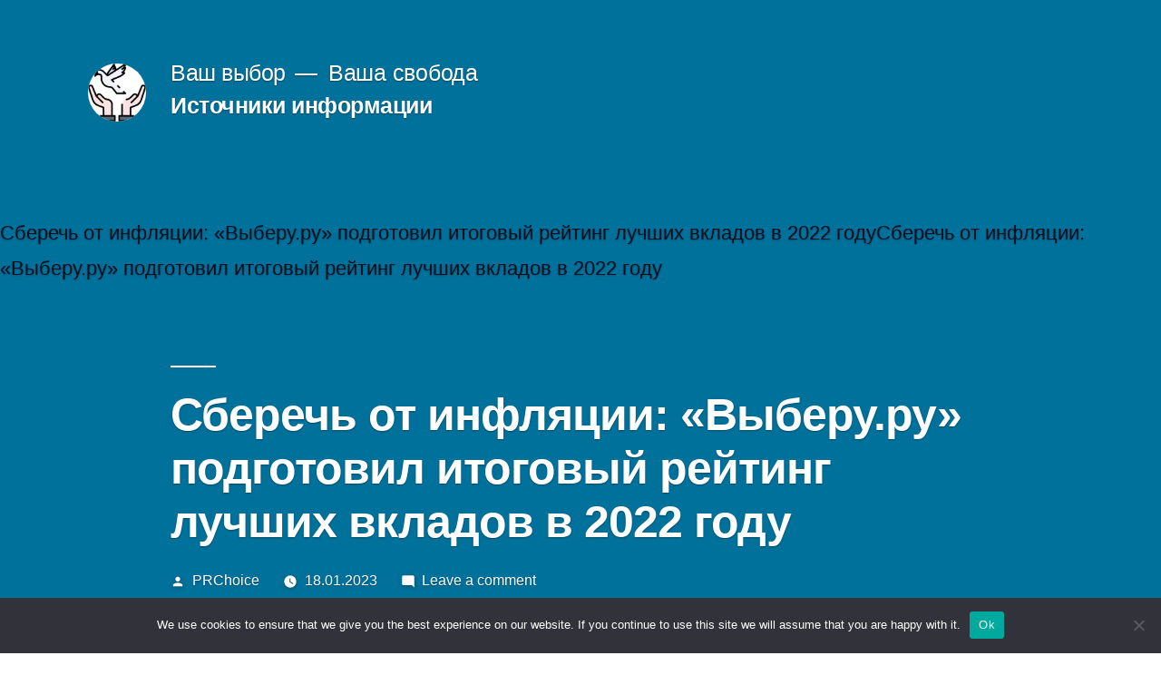

--- FILE ---
content_type: text/html; charset=UTF-8
request_url: https://choise-is.ru/informaciya/sberech-ot-inflyacii-vyberu-ru-podgotovil-itogovyj-rejting-luchshih-vkladov-v-2022-godu/
body_size: 17856
content:
<!doctype html>
<html lang="ru-RU">
<head>
	<meta charset="UTF-8" />
	<meta name="viewport" content="width=device-width, initial-scale=1" />
	<link rel="profile" href="https://gmpg.org/xfn/11" />


<link rel="apple-touch-icon" sizes="180x180" href="/apple-touch-icon.png">
<link rel="icon" type="image/png" sizes="32x32" href="/favicon-32x32.png">
<link rel="icon" type="image/png" sizes="16x16" href="/favicon-16x16.png">
<link rel="manifest" href="/site.webmanifest">
<meta name="msapplication-TileColor" content="#da532c">
<meta name="theme-color" content="#ffffff">


	<title>Сберечь от инфляции: «Выберу.ру» подготовил итоговый рейтинг лучших вкладов в 2022 году &#8211; Ваш выбор</title>
<meta name='robots' content='max-image-preview:large' />
	<style>img:is([sizes="auto" i], [sizes^="auto," i]) { contain-intrinsic-size: 3000px 1500px }</style>
	<link rel="alternate" type="application/rss+xml" title="Ваш выбор &raquo; Feed" href="https://choise-is.ru/feed/" />
<link rel="alternate" type="application/rss+xml" title="Ваш выбор &raquo; Comments Feed" href="https://choise-is.ru/comments/feed/" />
<link rel="alternate" type="application/rss+xml" title="Ваш выбор &raquo; Сберечь от инфляции: «Выберу.ру» подготовил итоговый рейтинг лучших вкладов в 2022 году Comments Feed" href="https://choise-is.ru/informaciya/sberech-ot-inflyacii-vyberu-ru-podgotovil-itogovyj-rejting-luchshih-vkladov-v-2022-godu/feed/" />
<script type="text/javascript">
/* <![CDATA[ */
window._wpemojiSettings = {"baseUrl":"https:\/\/s.w.org\/images\/core\/emoji\/15.1.0\/72x72\/","ext":".png","svgUrl":"https:\/\/s.w.org\/images\/core\/emoji\/15.1.0\/svg\/","svgExt":".svg","source":{"concatemoji":"https:\/\/choise-is.ru\/wp-includes\/js\/wp-emoji-release.min.js?ver=6.8.1"}};
/*! This file is auto-generated */
!function(i,n){var o,s,e;function c(e){try{var t={supportTests:e,timestamp:(new Date).valueOf()};sessionStorage.setItem(o,JSON.stringify(t))}catch(e){}}function p(e,t,n){e.clearRect(0,0,e.canvas.width,e.canvas.height),e.fillText(t,0,0);var t=new Uint32Array(e.getImageData(0,0,e.canvas.width,e.canvas.height).data),r=(e.clearRect(0,0,e.canvas.width,e.canvas.height),e.fillText(n,0,0),new Uint32Array(e.getImageData(0,0,e.canvas.width,e.canvas.height).data));return t.every(function(e,t){return e===r[t]})}function u(e,t,n){switch(t){case"flag":return n(e,"\ud83c\udff3\ufe0f\u200d\u26a7\ufe0f","\ud83c\udff3\ufe0f\u200b\u26a7\ufe0f")?!1:!n(e,"\ud83c\uddfa\ud83c\uddf3","\ud83c\uddfa\u200b\ud83c\uddf3")&&!n(e,"\ud83c\udff4\udb40\udc67\udb40\udc62\udb40\udc65\udb40\udc6e\udb40\udc67\udb40\udc7f","\ud83c\udff4\u200b\udb40\udc67\u200b\udb40\udc62\u200b\udb40\udc65\u200b\udb40\udc6e\u200b\udb40\udc67\u200b\udb40\udc7f");case"emoji":return!n(e,"\ud83d\udc26\u200d\ud83d\udd25","\ud83d\udc26\u200b\ud83d\udd25")}return!1}function f(e,t,n){var r="undefined"!=typeof WorkerGlobalScope&&self instanceof WorkerGlobalScope?new OffscreenCanvas(300,150):i.createElement("canvas"),a=r.getContext("2d",{willReadFrequently:!0}),o=(a.textBaseline="top",a.font="600 32px Arial",{});return e.forEach(function(e){o[e]=t(a,e,n)}),o}function t(e){var t=i.createElement("script");t.src=e,t.defer=!0,i.head.appendChild(t)}"undefined"!=typeof Promise&&(o="wpEmojiSettingsSupports",s=["flag","emoji"],n.supports={everything:!0,everythingExceptFlag:!0},e=new Promise(function(e){i.addEventListener("DOMContentLoaded",e,{once:!0})}),new Promise(function(t){var n=function(){try{var e=JSON.parse(sessionStorage.getItem(o));if("object"==typeof e&&"number"==typeof e.timestamp&&(new Date).valueOf()<e.timestamp+604800&&"object"==typeof e.supportTests)return e.supportTests}catch(e){}return null}();if(!n){if("undefined"!=typeof Worker&&"undefined"!=typeof OffscreenCanvas&&"undefined"!=typeof URL&&URL.createObjectURL&&"undefined"!=typeof Blob)try{var e="postMessage("+f.toString()+"("+[JSON.stringify(s),u.toString(),p.toString()].join(",")+"));",r=new Blob([e],{type:"text/javascript"}),a=new Worker(URL.createObjectURL(r),{name:"wpTestEmojiSupports"});return void(a.onmessage=function(e){c(n=e.data),a.terminate(),t(n)})}catch(e){}c(n=f(s,u,p))}t(n)}).then(function(e){for(var t in e)n.supports[t]=e[t],n.supports.everything=n.supports.everything&&n.supports[t],"flag"!==t&&(n.supports.everythingExceptFlag=n.supports.everythingExceptFlag&&n.supports[t]);n.supports.everythingExceptFlag=n.supports.everythingExceptFlag&&!n.supports.flag,n.DOMReady=!1,n.readyCallback=function(){n.DOMReady=!0}}).then(function(){return e}).then(function(){var e;n.supports.everything||(n.readyCallback(),(e=n.source||{}).concatemoji?t(e.concatemoji):e.wpemoji&&e.twemoji&&(t(e.twemoji),t(e.wpemoji)))}))}((window,document),window._wpemojiSettings);
/* ]]> */
</script>
<style id='wp-emoji-styles-inline-css' type='text/css'>

	img.wp-smiley, img.emoji {
		display: inline !important;
		border: none !important;
		box-shadow: none !important;
		height: 1em !important;
		width: 1em !important;
		margin: 0 0.07em !important;
		vertical-align: -0.1em !important;
		background: none !important;
		padding: 0 !important;
	}
</style>
<link rel='stylesheet' id='wp-block-library-css' href='https://choise-is.ru/wp-includes/css/dist/block-library/style.min.css?ver=6.8.1' type='text/css' media='all' />
<style id='wp-block-library-theme-inline-css' type='text/css'>
.wp-block-audio :where(figcaption){color:#555;font-size:13px;text-align:center}.is-dark-theme .wp-block-audio :where(figcaption){color:#ffffffa6}.wp-block-audio{margin:0 0 1em}.wp-block-code{border:1px solid #ccc;border-radius:4px;font-family:Menlo,Consolas,monaco,monospace;padding:.8em 1em}.wp-block-embed :where(figcaption){color:#555;font-size:13px;text-align:center}.is-dark-theme .wp-block-embed :where(figcaption){color:#ffffffa6}.wp-block-embed{margin:0 0 1em}.blocks-gallery-caption{color:#555;font-size:13px;text-align:center}.is-dark-theme .blocks-gallery-caption{color:#ffffffa6}:root :where(.wp-block-image figcaption){color:#555;font-size:13px;text-align:center}.is-dark-theme :root :where(.wp-block-image figcaption){color:#ffffffa6}.wp-block-image{margin:0 0 1em}.wp-block-pullquote{border-bottom:4px solid;border-top:4px solid;color:currentColor;margin-bottom:1.75em}.wp-block-pullquote cite,.wp-block-pullquote footer,.wp-block-pullquote__citation{color:currentColor;font-size:.8125em;font-style:normal;text-transform:uppercase}.wp-block-quote{border-left:.25em solid;margin:0 0 1.75em;padding-left:1em}.wp-block-quote cite,.wp-block-quote footer{color:currentColor;font-size:.8125em;font-style:normal;position:relative}.wp-block-quote:where(.has-text-align-right){border-left:none;border-right:.25em solid;padding-left:0;padding-right:1em}.wp-block-quote:where(.has-text-align-center){border:none;padding-left:0}.wp-block-quote.is-large,.wp-block-quote.is-style-large,.wp-block-quote:where(.is-style-plain){border:none}.wp-block-search .wp-block-search__label{font-weight:700}.wp-block-search__button{border:1px solid #ccc;padding:.375em .625em}:where(.wp-block-group.has-background){padding:1.25em 2.375em}.wp-block-separator.has-css-opacity{opacity:.4}.wp-block-separator{border:none;border-bottom:2px solid;margin-left:auto;margin-right:auto}.wp-block-separator.has-alpha-channel-opacity{opacity:1}.wp-block-separator:not(.is-style-wide):not(.is-style-dots){width:100px}.wp-block-separator.has-background:not(.is-style-dots){border-bottom:none;height:1px}.wp-block-separator.has-background:not(.is-style-wide):not(.is-style-dots){height:2px}.wp-block-table{margin:0 0 1em}.wp-block-table td,.wp-block-table th{word-break:normal}.wp-block-table :where(figcaption){color:#555;font-size:13px;text-align:center}.is-dark-theme .wp-block-table :where(figcaption){color:#ffffffa6}.wp-block-video :where(figcaption){color:#555;font-size:13px;text-align:center}.is-dark-theme .wp-block-video :where(figcaption){color:#ffffffa6}.wp-block-video{margin:0 0 1em}:root :where(.wp-block-template-part.has-background){margin-bottom:0;margin-top:0;padding:1.25em 2.375em}
</style>
<style id='classic-theme-styles-inline-css' type='text/css'>
/*! This file is auto-generated */
.wp-block-button__link{color:#fff;background-color:#32373c;border-radius:9999px;box-shadow:none;text-decoration:none;padding:calc(.667em + 2px) calc(1.333em + 2px);font-size:1.125em}.wp-block-file__button{background:#32373c;color:#fff;text-decoration:none}
</style>
<style id='global-styles-inline-css' type='text/css'>
:root{--wp--preset--aspect-ratio--square: 1;--wp--preset--aspect-ratio--4-3: 4/3;--wp--preset--aspect-ratio--3-4: 3/4;--wp--preset--aspect-ratio--3-2: 3/2;--wp--preset--aspect-ratio--2-3: 2/3;--wp--preset--aspect-ratio--16-9: 16/9;--wp--preset--aspect-ratio--9-16: 9/16;--wp--preset--color--black: #000000;--wp--preset--color--cyan-bluish-gray: #abb8c3;--wp--preset--color--white: #FFF;--wp--preset--color--pale-pink: #f78da7;--wp--preset--color--vivid-red: #cf2e2e;--wp--preset--color--luminous-vivid-orange: #ff6900;--wp--preset--color--luminous-vivid-amber: #fcb900;--wp--preset--color--light-green-cyan: #7bdcb5;--wp--preset--color--vivid-green-cyan: #00d084;--wp--preset--color--pale-cyan-blue: #8ed1fc;--wp--preset--color--vivid-cyan-blue: #0693e3;--wp--preset--color--vivid-purple: #9b51e0;--wp--preset--color--primary: #0073a8;--wp--preset--color--secondary: #005075;--wp--preset--color--dark-gray: #111;--wp--preset--color--light-gray: #767676;--wp--preset--gradient--vivid-cyan-blue-to-vivid-purple: linear-gradient(135deg,rgba(6,147,227,1) 0%,rgb(155,81,224) 100%);--wp--preset--gradient--light-green-cyan-to-vivid-green-cyan: linear-gradient(135deg,rgb(122,220,180) 0%,rgb(0,208,130) 100%);--wp--preset--gradient--luminous-vivid-amber-to-luminous-vivid-orange: linear-gradient(135deg,rgba(252,185,0,1) 0%,rgba(255,105,0,1) 100%);--wp--preset--gradient--luminous-vivid-orange-to-vivid-red: linear-gradient(135deg,rgba(255,105,0,1) 0%,rgb(207,46,46) 100%);--wp--preset--gradient--very-light-gray-to-cyan-bluish-gray: linear-gradient(135deg,rgb(238,238,238) 0%,rgb(169,184,195) 100%);--wp--preset--gradient--cool-to-warm-spectrum: linear-gradient(135deg,rgb(74,234,220) 0%,rgb(151,120,209) 20%,rgb(207,42,186) 40%,rgb(238,44,130) 60%,rgb(251,105,98) 80%,rgb(254,248,76) 100%);--wp--preset--gradient--blush-light-purple: linear-gradient(135deg,rgb(255,206,236) 0%,rgb(152,150,240) 100%);--wp--preset--gradient--blush-bordeaux: linear-gradient(135deg,rgb(254,205,165) 0%,rgb(254,45,45) 50%,rgb(107,0,62) 100%);--wp--preset--gradient--luminous-dusk: linear-gradient(135deg,rgb(255,203,112) 0%,rgb(199,81,192) 50%,rgb(65,88,208) 100%);--wp--preset--gradient--pale-ocean: linear-gradient(135deg,rgb(255,245,203) 0%,rgb(182,227,212) 50%,rgb(51,167,181) 100%);--wp--preset--gradient--electric-grass: linear-gradient(135deg,rgb(202,248,128) 0%,rgb(113,206,126) 100%);--wp--preset--gradient--midnight: linear-gradient(135deg,rgb(2,3,129) 0%,rgb(40,116,252) 100%);--wp--preset--font-size--small: 19.5px;--wp--preset--font-size--medium: 20px;--wp--preset--font-size--large: 36.5px;--wp--preset--font-size--x-large: 42px;--wp--preset--font-size--normal: 22px;--wp--preset--font-size--huge: 49.5px;--wp--preset--spacing--20: 0.44rem;--wp--preset--spacing--30: 0.67rem;--wp--preset--spacing--40: 1rem;--wp--preset--spacing--50: 1.5rem;--wp--preset--spacing--60: 2.25rem;--wp--preset--spacing--70: 3.38rem;--wp--preset--spacing--80: 5.06rem;--wp--preset--shadow--natural: 6px 6px 9px rgba(0, 0, 0, 0.2);--wp--preset--shadow--deep: 12px 12px 50px rgba(0, 0, 0, 0.4);--wp--preset--shadow--sharp: 6px 6px 0px rgba(0, 0, 0, 0.2);--wp--preset--shadow--outlined: 6px 6px 0px -3px rgba(255, 255, 255, 1), 6px 6px rgba(0, 0, 0, 1);--wp--preset--shadow--crisp: 6px 6px 0px rgba(0, 0, 0, 1);}:where(.is-layout-flex){gap: 0.5em;}:where(.is-layout-grid){gap: 0.5em;}body .is-layout-flex{display: flex;}.is-layout-flex{flex-wrap: wrap;align-items: center;}.is-layout-flex > :is(*, div){margin: 0;}body .is-layout-grid{display: grid;}.is-layout-grid > :is(*, div){margin: 0;}:where(.wp-block-columns.is-layout-flex){gap: 2em;}:where(.wp-block-columns.is-layout-grid){gap: 2em;}:where(.wp-block-post-template.is-layout-flex){gap: 1.25em;}:where(.wp-block-post-template.is-layout-grid){gap: 1.25em;}.has-black-color{color: var(--wp--preset--color--black) !important;}.has-cyan-bluish-gray-color{color: var(--wp--preset--color--cyan-bluish-gray) !important;}.has-white-color{color: var(--wp--preset--color--white) !important;}.has-pale-pink-color{color: var(--wp--preset--color--pale-pink) !important;}.has-vivid-red-color{color: var(--wp--preset--color--vivid-red) !important;}.has-luminous-vivid-orange-color{color: var(--wp--preset--color--luminous-vivid-orange) !important;}.has-luminous-vivid-amber-color{color: var(--wp--preset--color--luminous-vivid-amber) !important;}.has-light-green-cyan-color{color: var(--wp--preset--color--light-green-cyan) !important;}.has-vivid-green-cyan-color{color: var(--wp--preset--color--vivid-green-cyan) !important;}.has-pale-cyan-blue-color{color: var(--wp--preset--color--pale-cyan-blue) !important;}.has-vivid-cyan-blue-color{color: var(--wp--preset--color--vivid-cyan-blue) !important;}.has-vivid-purple-color{color: var(--wp--preset--color--vivid-purple) !important;}.has-black-background-color{background-color: var(--wp--preset--color--black) !important;}.has-cyan-bluish-gray-background-color{background-color: var(--wp--preset--color--cyan-bluish-gray) !important;}.has-white-background-color{background-color: var(--wp--preset--color--white) !important;}.has-pale-pink-background-color{background-color: var(--wp--preset--color--pale-pink) !important;}.has-vivid-red-background-color{background-color: var(--wp--preset--color--vivid-red) !important;}.has-luminous-vivid-orange-background-color{background-color: var(--wp--preset--color--luminous-vivid-orange) !important;}.has-luminous-vivid-amber-background-color{background-color: var(--wp--preset--color--luminous-vivid-amber) !important;}.has-light-green-cyan-background-color{background-color: var(--wp--preset--color--light-green-cyan) !important;}.has-vivid-green-cyan-background-color{background-color: var(--wp--preset--color--vivid-green-cyan) !important;}.has-pale-cyan-blue-background-color{background-color: var(--wp--preset--color--pale-cyan-blue) !important;}.has-vivid-cyan-blue-background-color{background-color: var(--wp--preset--color--vivid-cyan-blue) !important;}.has-vivid-purple-background-color{background-color: var(--wp--preset--color--vivid-purple) !important;}.has-black-border-color{border-color: var(--wp--preset--color--black) !important;}.has-cyan-bluish-gray-border-color{border-color: var(--wp--preset--color--cyan-bluish-gray) !important;}.has-white-border-color{border-color: var(--wp--preset--color--white) !important;}.has-pale-pink-border-color{border-color: var(--wp--preset--color--pale-pink) !important;}.has-vivid-red-border-color{border-color: var(--wp--preset--color--vivid-red) !important;}.has-luminous-vivid-orange-border-color{border-color: var(--wp--preset--color--luminous-vivid-orange) !important;}.has-luminous-vivid-amber-border-color{border-color: var(--wp--preset--color--luminous-vivid-amber) !important;}.has-light-green-cyan-border-color{border-color: var(--wp--preset--color--light-green-cyan) !important;}.has-vivid-green-cyan-border-color{border-color: var(--wp--preset--color--vivid-green-cyan) !important;}.has-pale-cyan-blue-border-color{border-color: var(--wp--preset--color--pale-cyan-blue) !important;}.has-vivid-cyan-blue-border-color{border-color: var(--wp--preset--color--vivid-cyan-blue) !important;}.has-vivid-purple-border-color{border-color: var(--wp--preset--color--vivid-purple) !important;}.has-vivid-cyan-blue-to-vivid-purple-gradient-background{background: var(--wp--preset--gradient--vivid-cyan-blue-to-vivid-purple) !important;}.has-light-green-cyan-to-vivid-green-cyan-gradient-background{background: var(--wp--preset--gradient--light-green-cyan-to-vivid-green-cyan) !important;}.has-luminous-vivid-amber-to-luminous-vivid-orange-gradient-background{background: var(--wp--preset--gradient--luminous-vivid-amber-to-luminous-vivid-orange) !important;}.has-luminous-vivid-orange-to-vivid-red-gradient-background{background: var(--wp--preset--gradient--luminous-vivid-orange-to-vivid-red) !important;}.has-very-light-gray-to-cyan-bluish-gray-gradient-background{background: var(--wp--preset--gradient--very-light-gray-to-cyan-bluish-gray) !important;}.has-cool-to-warm-spectrum-gradient-background{background: var(--wp--preset--gradient--cool-to-warm-spectrum) !important;}.has-blush-light-purple-gradient-background{background: var(--wp--preset--gradient--blush-light-purple) !important;}.has-blush-bordeaux-gradient-background{background: var(--wp--preset--gradient--blush-bordeaux) !important;}.has-luminous-dusk-gradient-background{background: var(--wp--preset--gradient--luminous-dusk) !important;}.has-pale-ocean-gradient-background{background: var(--wp--preset--gradient--pale-ocean) !important;}.has-electric-grass-gradient-background{background: var(--wp--preset--gradient--electric-grass) !important;}.has-midnight-gradient-background{background: var(--wp--preset--gradient--midnight) !important;}.has-small-font-size{font-size: var(--wp--preset--font-size--small) !important;}.has-medium-font-size{font-size: var(--wp--preset--font-size--medium) !important;}.has-large-font-size{font-size: var(--wp--preset--font-size--large) !important;}.has-x-large-font-size{font-size: var(--wp--preset--font-size--x-large) !important;}
:where(.wp-block-post-template.is-layout-flex){gap: 1.25em;}:where(.wp-block-post-template.is-layout-grid){gap: 1.25em;}
:where(.wp-block-columns.is-layout-flex){gap: 2em;}:where(.wp-block-columns.is-layout-grid){gap: 2em;}
:root :where(.wp-block-pullquote){font-size: 1.5em;line-height: 1.6;}
</style>
<link rel='stylesheet' id='custom-comments-css-css' href='https://choise-is.ru/wp-content/plugins/bka-single/asset/styles.css?ver=6.8.1' type='text/css' media='all' />
<link rel='stylesheet' id='cookie-notice-front-css' href='https://choise-is.ru/wp-content/plugins/cookie-notice/css/front.min.css?ver=2.4.16' type='text/css' media='all' />
<link rel='stylesheet' id='twentynineteen-style-css' href='https://choise-is.ru/wp-content/themes/choiceis/style.css?ver=1.4' type='text/css' media='all' />
<link rel='stylesheet' id='twentynineteen-print-style-css' href='https://choise-is.ru/wp-content/themes/choiceis/print.css?ver=1.4' type='text/css' media='print' />
<script type="text/javascript" id="cookie-notice-front-js-before">
/* <![CDATA[ */
var cnArgs = {"ajaxUrl":"https:\/\/choise-is.ru\/wp-admin\/admin-ajax.php","nonce":"2d52c6873c","hideEffect":"fade","position":"bottom","onScroll":false,"onScrollOffset":100,"onClick":false,"cookieName":"cookie_notice_accepted","cookieTime":2592000,"cookieTimeRejected":2592000,"globalCookie":false,"redirection":false,"cache":false,"revokeCookies":false,"revokeCookiesOpt":"automatic"};
/* ]]> */
</script>
<script type="text/javascript" src="https://choise-is.ru/wp-content/plugins/cookie-notice/js/front.min.js?ver=2.4.16" id="cookie-notice-front-js"></script>
<link rel="https://api.w.org/" href="https://choise-is.ru/wp-json/" /><link rel="alternate" title="JSON" type="application/json" href="https://choise-is.ru/wp-json/wp/v2/posts/40890" /><link rel="EditURI" type="application/rsd+xml" title="RSD" href="https://choise-is.ru/xmlrpc.php?rsd" />
<meta name="generator" content="WordPress 6.8.1" />
<link rel="canonical" href="https://choise-is.ru/informaciya/sberech-ot-inflyacii-vyberu-ru-podgotovil-itogovyj-rejting-luchshih-vkladov-v-2022-godu/" />
<link rel='shortlink' href='https://choise-is.ru/?p=40890' />
<link rel="alternate" title="oEmbed (JSON)" type="application/json+oembed" href="https://choise-is.ru/wp-json/oembed/1.0/embed?url=https%3A%2F%2Fchoise-is.ru%2Finformaciya%2Fsberech-ot-inflyacii-vyberu-ru-podgotovil-itogovyj-rejting-luchshih-vkladov-v-2022-godu%2F" />
<meta name="description" content="«Выберу.ру» составил итоговый за год рейтинг банков, предлагавших наиболее выгодные клиентам депозиты. Воспользовавшись продуктами, представленными в новом исследовании, люди смогут без риска сохранить сбережения и минимизировать потери от инфляции."><style type="text/css">.recentcomments a{display:inline !important;padding:0 !important;margin:0 !important;}</style></head>

<body class="wp-singular post-template-default single single-post postid-40890 single-format-standard wp-custom-logo wp-embed-responsive wp-theme-choiceis cookies-not-set singular image-filters-enabled">
<div id="page" class="site">
	<a class="skip-link screen-reader-text" href="#content">Skip to content</a>

		<header id="masthead" class="site-header featured-image">

			<div class="site-branding-container">
				<div class="site-branding">

			<div class="site-logo"><a href="https://choise-is.ru/" class="custom-logo-link" rel="home"><img width="190" height="190" src="https://choise-is.ru/wp-content/uploads/2021/07/cropped-free-icon-freedom-2916695.svg_.png" class="custom-logo" alt="Ваш выбор" decoding="async" srcset="https://choise-is.ru/wp-content/uploads/2021/07/cropped-free-icon-freedom-2916695.svg_.png 190w, https://choise-is.ru/wp-content/uploads/2021/07/cropped-free-icon-freedom-2916695.svg_-150x150.png 150w" sizes="(max-width: 190px) 100vw, 190px" /></a></div>
								<p class="site-title"><a href="https://choise-is.ru/" rel="home">Ваш выбор</a></p>
			
				<p class="site-description">
				Ваша свобода			</p>
				<nav id="site-navigation" class="main-navigation" aria-label="Top Menu">
			<div class="menu-glavnoe-container"><ul id="menu-glavnoe" class="main-menu"><li id="menu-item-7184" class="menu-item menu-item-type-post_type menu-item-object-page menu-item-7184"><a href="https://choise-is.ru/istochniki-informacii/">Источники информации</a></li>
</ul></div><div class="main-menu-more"><ul class="main-menu"><li class="menu-item menu-item-has-children"><button class="submenu-expand main-menu-more-toggle is-empty" tabindex="-1" aria-label="More" aria-haspopup="true" aria-expanded="false"><span class="screen-reader-text">More</span><svg class="svg-icon" width="24" height="24" aria-hidden="true" role="img" focusable="false" width="24" height="24" xmlns="http://www.w3.org/2000/svg"><g fill="none" fill-rule="evenodd"><path d="M0 0h24v24H0z"/><path fill="currentColor" fill-rule="nonzero" d="M12 2c5.52 0 10 4.48 10 10s-4.48 10-10 10S2 17.52 2 12 6.48 2 12 2zM6 14a2 2 0 1 0 0-4 2 2 0 0 0 0 4zm6 0a2 2 0 1 0 0-4 2 2 0 0 0 0 4zm6 0a2 2 0 1 0 0-4 2 2 0 0 0 0 4z"/></g></svg></button><ul class="sub-menu hidden-links"><li id="menu-item--1" class="mobile-parent-nav-menu-item menu-item--1"><button class="menu-item-link-return"><svg class="svg-icon" width="24" height="24" aria-hidden="true" role="img" focusable="false" viewBox="0 0 24 24" version="1.1" xmlns="http://www.w3.org/2000/svg" xmlns:xlink="http://www.w3.org/1999/xlink"><path d="M15.41 7.41L14 6l-6 6 6 6 1.41-1.41L10.83 12z"></path><path d="M0 0h24v24H0z" fill="none"></path></svg>Back</button></li></ul></li></ul></div>		</nav><!-- #site-navigation -->
		</div><!-- .site-branding -->
			</div><!-- .site-branding-container -->

							<div class="site-featured-image">
					
			<figure class="post-thumbnail">
				Сберечь от инфляции: «Выберу.ру» подготовил итоговый рейтинг лучших вкладов в 2022 годуСберечь от инфляции: «Выберу.ру» подготовил итоговый рейтинг лучших вкладов в 2022 году<img src="https://st.business-key.com/i/files/45626/2023/01/1674048375.jpg" alt="" title="">			</figure><!-- .post-thumbnail -->

								<div class="entry-header">
						
<h1 class="entry-title">Сберечь от инфляции: «Выберу.ру» подготовил итоговый рейтинг лучших вкладов в 2022 году</h1>
<div class="entry-meta">
	<span class="byline"><svg class="svg-icon" width="16" height="16" aria-hidden="true" role="img" focusable="false" viewBox="0 0 24 24" version="1.1" xmlns="http://www.w3.org/2000/svg" xmlns:xlink="http://www.w3.org/1999/xlink"><path d="M12 12c2.21 0 4-1.79 4-4s-1.79-4-4-4-4 1.79-4 4 1.79 4 4 4zm0 2c-2.67 0-8 1.34-8 4v2h16v-2c0-2.66-5.33-4-8-4z"></path><path d="M0 0h24v24H0z" fill="none"></path></svg><span class="screen-reader-text">Posted by</span><span class="author vcard"><a class="url fn n" href="https://choise-is.ru/author/prchoice/">PRChoice</a></span></span>	<span class="posted-on"><svg class="svg-icon" width="16" height="16" aria-hidden="true" role="img" focusable="false" xmlns="http://www.w3.org/2000/svg" viewBox="0 0 24 24"><defs><path id="a" d="M0 0h24v24H0V0z"></path></defs><clipPath id="b"><use xlink:href="#a" overflow="visible"></use></clipPath><path clip-path="url(#b)" d="M12 2C6.5 2 2 6.5 2 12s4.5 10 10 10 10-4.5 10-10S17.5 2 12 2zm4.2 14.2L11 13V7h1.5v5.2l4.5 2.7-.8 1.3z"></path></svg><a href="https://choise-is.ru/informaciya/sberech-ot-inflyacii-vyberu-ru-podgotovil-itogovyj-rejting-luchshih-vkladov-v-2022-godu/" rel="bookmark"><time class="entry-date published" datetime="2023-01-18T16:27:00+03:00">18.01.2023</time><time class="updated" datetime="2023-01-18T17:11:33+03:00">18.01.2023</time></a></span>	<span class="comment-count">
				<span class="comments-link"><svg class="svg-icon" width="16" height="16" aria-hidden="true" role="img" focusable="false" viewBox="0 0 24 24" version="1.1" xmlns="http://www.w3.org/2000/svg" xmlns:xlink="http://www.w3.org/1999/xlink"><path d="M21.99 4c0-1.1-.89-2-1.99-2H4c-1.1 0-2 .9-2 2v12c0 1.1.9 2 2 2h14l4 4-.01-18z"></path><path d="M0 0h24v24H0z" fill="none"></path></svg><a href="https://choise-is.ru/informaciya/sberech-ot-inflyacii-vyberu-ru-podgotovil-itogovyj-rejting-luchshih-vkladov-v-2022-godu/#respond">Leave a comment<span class="screen-reader-text"> on Сберечь от инфляции: «Выберу.ру» подготовил итоговый рейтинг лучших вкладов в 2022 году</span></a></span>	</span>
	</div><!-- .entry-meta -->
					</div><!-- .entry-header -->
									</div>
					</header><!-- #masthead -->

	<div id="content" class="site-content">

	<section id="primary" class="content-area">
		<main id="main" class="site-main">

			
<article id="post-40890" class="post-40890 post type-post status-publish format-standard hentry category-informaciya tag-rejting tag-banki tag-vklady tag-dengi tag-dengi-i-investicii tag-issledovanie tag-sberezheniya tag-finansy-i-investicii entry">
	
	<div class="entry-content">
		<div id='body_194649_miss_1'></div> <p class="ql-align-justify"><em>«Выберу.ру» составил итоговый за год рейтинг банков, предлагавших наиболее выгодные клиентам депозиты. Воспользовавшись продуктами, представленными в новом исследовании, люди смогут без риска сохранить сбережения и минимизировать потери от инфляции. </em></p><p class="ql-align-justify"><img decoding="async" src="//st.business-key.com/i/files/45626/2023/01/1674048375.jpg" alt="фото: Сберечь от инфляции: «Выберу.ру» подготовил итоговый рейтинг лучших вкладов в 2022 году" title="Сберечь от инфляции: «Выберу.ру» подготовил итоговый рейтинг лучших вкладов в 2022 году" srcset="//st.business-key.com/i/files/45626/2023/01/thumbs/480x1674048375.jpg 480w, //st.business-key.com/i/files/45626/2023/01/thumbs/800x1674048375.jpg 800w, //st.business-key.com/i/files/45626/2023/01/thumbs/1024x1674048375.jpg 1024w" style="object-fit: cover;" width="405"></p><p class="ql-align-justify">С помощью калькулятора сервиса эксперты «Выберу.ру» сравнили текущие параметры вкладов в ТОП-100 российских банков по активам на 01.02.22г. В ходе исследования дополнительно учитывались накопленные в течение всего года позиции кредитных организаций в 26-ти рейтингах срочных депозитов, подготовленных командой финансового маркетплейса. Результатом расчётов и анализа стал рейтинг <a href="https://www.vbr.ru/banki/deposity/podbor/best-deposits-2022/" target="_blank">Лучшие вклады 2022 года</a><span style="color: windowtext;">.</span></p><p class="ql-align-justify"><br></p><p>Методика, которую «Выберу.ру» применил в исследовании, позволила ранжировать вклады не только по размерам процентных ставок. В качестве значимых критериев были использованы: срок вклада, максимальная ставка вклада и диапазон ставок, минимальная сумма вклада, условия капитализации процентов, возможность пополнения и снятия средств. В формулу мы включили размер реального дохода, который получает вкладчик в конце срока. В алгоритме расчёта учтены индикаторы надежности и значимости банка на рынке. &nbsp;Банки, чьи продукты вошли в рейтинг, являются участниками государственной системы страхования вкладов. Рейтинг «Выберу.ру» – это некоммерческое и нерекламное исследование. </p><p><br></p><p class="ql-align-justify">На первом месте годового рейтинга лучших вкладов в рублях банков ТОП-100 – ВТБ с вкладом «Стабильный». В тройке лидеров продукты ТКБ и Банка ДОМ.РФ. Далее в рейтинге предложения: МКБ, Банка «Открытие», МТС Банка, Банка «Синара», Альфа-Банка, Сбербанка, Газпромбанка.</p><p class="ql-align-justify"><br></p><p class="ql-align-justify"><em>«В 2022 году в результате кризиса население страны сменило потребительскую модель на сберегательную, отметили в ЦБ РФ. По данным нашего финансового маркетплейса, в течение января-декабря онлайн-спрос населения на вклады был выше на 41% по сравнению с аналогичным периодом годом ранее. Средние банковские ставки также опережали прошлогодние проценты. Однако, из-за высокой нестабильности в экономике вкладчики выводили деньги из банков, а не размещали их на вкладах и счетах. В результате, согласно статистике ЦБ, к декабрю объем средств населения в банках сократился до 33,6 трлн рублей, что на 1,8% меньше январского показателя. Чтобы стимулировать вкладчиков, банки стали активнее повышать ставки. Доходность депозитов выросла, что сделало их привлекательнее для населения и увеличило спрос. В декабре 2022 года на «Выберу.ру» он вырос почти на треть. Пользователи маркетплейса рассчитывали доходность вкладов, используя </em><a href="https://www.vbr.ru/" target="_blank"><em>калькулятор «Выберу.ру»</em></a><em>. Подобрав наиболее выгодный депозит из 1386 предложений, представленных в каталоге вкладов, люди сразу же оправляли онлайн-заявки в банки. Наиболее активными, помимо жителей Москвы и Санкт-Петербурга, стали будущие вкладчики Нижнего Новгорода, Самары, Воронежа и Ярославля» </em>– <em>отметила директор по контенту и аналитике «Выберу.ру» </em><strong><em>Ирина Андриевская</em></strong><em>.</em></p><p class="ql-align-justify"><br></p><p class="ql-align-justify">Весь рейтинг вкладов можно изучить по ссылке: <a href="https://www.vbr.ru/banki/deposity/podbor/best-deposits-2022/" target="_blank">https://www.vbr.ru/banki/deposity/podbor/best-deposits-2022/</a> </p><p class="ql-align-justify"><br></p><p class="ql-align-justify">«Выберу.ру» <a href="http://www.vbr.ru/" target="_blank">www.vbr.ru</a> – проект IT-компании «DD Planet» – сервис сравнения и подбора банковских, страховых, финансовых и образовательных продуктов, входит в тройку крупнейших финансовых маркетплейсов страны. Ежемесячная посещаемость сервиса – более 7 000 000 человек. Аудитория маркетплейса – физические лица, индивидуальные предприниматели и малый бизнес, заинтересованные в ежедневном качественном выборе финансовых решений. Сегодня в финансовом супермаркете «Выберу.ру» предложения от 328 кредитных организаций, 200 страховых компаний, 153 МФО, 54 НПФ, а также почти 6000 вариантов ипотечных продуктов, вкладов, банковских карт, Каско и ОСАГО. «Выберу.ру» – лауреат Премии Рунета 2017. В марте 2020 года был включен в список социально значимых ресурсов от Минкомсвязи РФ. По итогам I полугодия 2022 года «Выберу.ру» вошел в ТОП-5 наиболее цитируемых финансовых СМИ в рейтинге Медиалогии.</p><p><br></p>
    <p>Комментариев пока нет.</p>
<h4>Это интересно:</h4><ul><li><a href="https://choise-is.ru/informaciya/post-novyjj-evropejjskijj-marketplejjs-nachal-rabotu-v-str-53b15/">В чем заключается цель нового европейского маркетплейса?</a></li><li><a href="https://choise-is.ru/informaciya/dalnevostochnyjj-bank-podnyal-stavki-na-vklady-sro-zqp5d/">Какие типы вкладов увеличились до 21,5% годовых?</a></li><li><a href="https://choise-is.ru/informaciya/sravni-kh-hh-ru-rossiyan-khoteli-by-zarabaty-65v/">Какие профессии являются самыми высокооплачиваемыми по данным исследования экспертов финансового маркетплейса и платформы онлайн-рекрутинга hh.ру?</a></li><li><a href="https://choise-is.ru/informaciya/hod-torgov-mosbirzhi-14-11-uk-alfa-kapital/">Какова доход офз с погашением в 2041 году??</a></li><li><a href="https://choise-is.ru/informaciya/press-reliz-samye-rasprostranennye-novogodnie-travmy-zhitelejj-penzy-per-md/">Какой процент аллергических реакций был вызван использованием блюд из новогоднего стола??</a></li></ul>	</div><!-- .entry-content -->

	<footer class="entry-footer">
		<span class="byline"><svg class="svg-icon" width="16" height="16" aria-hidden="true" role="img" focusable="false" viewBox="0 0 24 24" version="1.1" xmlns="http://www.w3.org/2000/svg" xmlns:xlink="http://www.w3.org/1999/xlink"><path d="M12 12c2.21 0 4-1.79 4-4s-1.79-4-4-4-4 1.79-4 4 1.79 4 4 4zm0 2c-2.67 0-8 1.34-8 4v2h16v-2c0-2.66-5.33-4-8-4z"></path><path d="M0 0h24v24H0z" fill="none"></path></svg><span class="screen-reader-text">Posted by</span><span class="author vcard"><a class="url fn n" href="https://choise-is.ru/author/prchoice/">PRChoice</a></span></span><span class="posted-on"><svg class="svg-icon" width="16" height="16" aria-hidden="true" role="img" focusable="false" xmlns="http://www.w3.org/2000/svg" viewBox="0 0 24 24"><defs><path id="a" d="M0 0h24v24H0V0z"></path></defs><clipPath id="b"><use xlink:href="#a" overflow="visible"></use></clipPath><path clip-path="url(#b)" d="M12 2C6.5 2 2 6.5 2 12s4.5 10 10 10 10-4.5 10-10S17.5 2 12 2zm4.2 14.2L11 13V7h1.5v5.2l4.5 2.7-.8 1.3z"></path></svg><a href="https://choise-is.ru/informaciya/sberech-ot-inflyacii-vyberu-ru-podgotovil-itogovyj-rejting-luchshih-vkladov-v-2022-godu/" rel="bookmark"><time class="entry-date published" datetime="2023-01-18T16:27:00+03:00">18.01.2023</time><time class="updated" datetime="2023-01-18T17:11:33+03:00">18.01.2023</time></a></span><span class="cat-links"><svg class="svg-icon" width="16" height="16" aria-hidden="true" role="img" focusable="false" xmlns="http://www.w3.org/2000/svg" viewBox="0 0 24 24"><path d="M10 4H4c-1.1 0-1.99.9-1.99 2L2 18c0 1.1.9 2 2 2h16c1.1 0 2-.9 2-2V8c0-1.1-.9-2-2-2h-8l-2-2z"></path><path d="M0 0h24v24H0z" fill="none"></path></svg><span class="screen-reader-text">Posted in</span><a href="https://choise-is.ru/category/informaciya/" rel="category tag">Информация</a></span><span class="tags-links"><svg class="svg-icon" width="16" height="16" aria-hidden="true" role="img" focusable="false" xmlns="http://www.w3.org/2000/svg" viewBox="0 0 24 24"><path d="M21.41 11.58l-9-9C12.05 2.22 11.55 2 11 2H4c-1.1 0-2 .9-2 2v7c0 .55.22 1.05.59 1.42l9 9c.36.36.86.58 1.41.58.55 0 1.05-.22 1.41-.59l7-7c.37-.36.59-.86.59-1.41 0-.55-.23-1.06-.59-1.42zM5.5 7C4.67 7 4 6.33 4 5.5S4.67 4 5.5 4 7 4.67 7 5.5 6.33 7 5.5 7z"></path><path d="M0 0h24v24H0z" fill="none"></path></svg><span class="screen-reader-text">Tags: </span><a href="https://choise-is.ru/tag/rejting/" rel="tag">#рейтинг</a>, <a href="https://choise-is.ru/tag/banki/" rel="tag">Банки</a>, <a href="https://choise-is.ru/tag/vklady/" rel="tag">вклады</a>, <a href="https://choise-is.ru/tag/dengi/" rel="tag">деньги</a>, <a href="https://choise-is.ru/tag/dengi-i-investicii/" rel="tag">Деньги и инвестиции</a>, <a href="https://choise-is.ru/tag/issledovanie/" rel="tag">исследование</a>, <a href="https://choise-is.ru/tag/sberezheniya/" rel="tag">сбережения</a>, <a href="https://choise-is.ru/tag/finansy-i-investicii/" rel="tag">Финансы и инвестиции</a></span>	</footer><!-- .entry-footer -->

				
</article><!-- #post-40890 -->

	<nav class="navigation post-navigation" aria-label="Posts">
		<h2 class="screen-reader-text">Post navigation</h2>
		<div class="nav-links"><div class="nav-previous"><a href="https://choise-is.ru/informaciya/moskovskie-developery-v-chetyre-raza-chashhe-stali-predlagat-kladovki-v-svoih-zhk/" rel="prev"><span class="meta-nav" aria-hidden="true">Previous Post</span> <span class="screen-reader-text">Previous post:</span> <br/><span class="post-title">Московские девелоперы в четыре раза чаще стали предлагать кладовки в своих ЖК</span></a></div><div class="nav-next"><a href="https://choise-is.ru/informaciya/klienty-mts-banka-pomogli-sokratit-potreblenie-plastika-na-8-8-tonn-v-2022-godu/" rel="next"><span class="meta-nav" aria-hidden="true">Next Post</span> <span class="screen-reader-text">Next post:</span> <br/><span class="post-title">Клиенты МТС Банка помогли сократить потребление пластика на 8,8 тонн в 2022 году</span></a></div></div>
	</nav>
<div id="comments" class="comments-area">
	<div class="comments-title-wrap no-responses">
		<h2 class="comments-title">
		Leave a comment		</h2><!-- .comments-title -->
			</div><!-- .comments-title-flex -->
		<div id="respond" class="comment-respond">
		<h3 id="reply-title" class="comment-reply-title"> <small><a rel="nofollow" id="cancel-comment-reply-link" href="/informaciya/sberech-ot-inflyacii-vyberu-ru-podgotovil-itogovyj-rejting-luchshih-vkladov-v-2022-godu/#respond" style="display:none;">Cancel reply</a></small></h3><p class="must-log-in">You must be <a href="https://choise-is.ru/wp-login.php?redirect_to=https%3A%2F%2Fchoise-is.ru%2Finformaciya%2Fsberech-ot-inflyacii-vyberu-ru-podgotovil-itogovyj-rejting-luchshih-vkladov-v-2022-godu%2F">logged in</a> to post a comment.</p>	</div><!-- #respond -->
	</div><!-- #comments -->

		</main><!-- #main -->
	</section><!-- #primary -->


	</div><!-- #content -->

	<footer id="colophon" class="site-footer">
		
	<aside class="widget-area" role="complementary" aria-label="Footer">
							<div class="widget-column footer-widget-1">
					<section id="search-2" class="widget widget_search"><h2 class="widget-title">Поиск</h2><form role="search" method="get" class="search-form" action="https://choise-is.ru/">
				<label>
					<span class="screen-reader-text">Search for:</span>
					<input type="search" class="search-field" placeholder="Search &hellip;" value="" name="s" />
				</label>
				<input type="submit" class="search-submit" value="Search" />
			</form></section>
		<section id="recent-posts-2" class="widget widget_recent_entries">
		<h2 class="widget-title">Обновления</h2>
		<ul>
											<li>
					<a href="https://choise-is.ru/informaciya/kak-rossijjskomu-oligarkhu-prodat-svoyu-yakhtu-chastnyjj-samolet-i-os-8xr/">Как российскому олигарху продать свою яхту, частный самолет и особняк</a>
									</li>
											<li>
					<a href="https://choise-is.ru/informaciya/bolee-mln-chelovek-polzuyutsya-domovymi-chatami-v-makh-8a/">Более 6 млн человек пользуются домовыми чатами в Мах</a>
									</li>
											<li>
					<a href="https://choise-is.ru/informaciya/pravitelstvo-rossii-poruchilo-razrabotat-novuyu-s-4w/">Правительство России поручило разработать новую Стратегию развития Дальнего Востока до 2036 года</a>
									</li>
											<li>
					<a href="https://choise-is.ru/informaciya/top-prodavaemykh-podarochnykh-knig-v-moskve-za-e6t6f/">ТОП-15 продаваемых подарочных книг в Москве за 2025 год: эксклюзивные издания как символ статуса, власти и культурного капитала</a>
									</li>
											<li>
					<a href="https://choise-is.ru/informaciya/novost-summa-ne-imeet-znacheniya-v-rossii-epidemiya-masso-1c1l/">«Сумма не имеет значения». В России — «эпидемия» массовых блокировок карт и счетов. Что делать клиентам</a>
									</li>
					</ul>

		</section><section id="recent-comments-2" class="widget widget_recent_comments"><h2 class="widget-title">recent comments</h2><ul id="recentcomments"></ul></section><section id="archives-2" class="widget widget_archive"><h2 class="widget-title">Архивы</h2>
			<ul>
					<li><a href='https://choise-is.ru/2026/01/'>January 2026</a></li>
	<li><a href='https://choise-is.ru/2025/12/'>December 2025</a></li>
	<li><a href='https://choise-is.ru/2025/11/'>November 2025</a></li>
	<li><a href='https://choise-is.ru/2025/10/'>October 2025</a></li>
	<li><a href='https://choise-is.ru/2025/09/'>September 2025</a></li>
	<li><a href='https://choise-is.ru/2025/08/'>August 2025</a></li>
	<li><a href='https://choise-is.ru/2025/07/'>July 2025</a></li>
	<li><a href='https://choise-is.ru/2025/06/'>June 2025</a></li>
	<li><a href='https://choise-is.ru/2025/05/'>May 2025</a></li>
	<li><a href='https://choise-is.ru/2025/04/'>April 2025</a></li>
	<li><a href='https://choise-is.ru/2025/03/'>March 2025</a></li>
	<li><a href='https://choise-is.ru/2025/02/'>February 2025</a></li>
	<li><a href='https://choise-is.ru/2025/01/'>January 2025</a></li>
	<li><a href='https://choise-is.ru/2024/12/'>December 2024</a></li>
	<li><a href='https://choise-is.ru/2024/11/'>November 2024</a></li>
	<li><a href='https://choise-is.ru/2024/10/'>October 2024</a></li>
	<li><a href='https://choise-is.ru/2024/09/'>September 2024</a></li>
	<li><a href='https://choise-is.ru/2024/08/'>August 2024</a></li>
	<li><a href='https://choise-is.ru/2024/07/'>July 2024</a></li>
	<li><a href='https://choise-is.ru/2024/06/'>June 2024</a></li>
	<li><a href='https://choise-is.ru/2024/05/'>May 2024</a></li>
	<li><a href='https://choise-is.ru/2024/04/'>April 2024</a></li>
	<li><a href='https://choise-is.ru/2024/03/'>March 2024</a></li>
	<li><a href='https://choise-is.ru/2024/02/'>February 2024</a></li>
	<li><a href='https://choise-is.ru/2024/01/'>January 2024</a></li>
	<li><a href='https://choise-is.ru/2023/12/'>December 2023</a></li>
	<li><a href='https://choise-is.ru/2023/11/'>November 2023</a></li>
	<li><a href='https://choise-is.ru/2023/10/'>October 2023</a></li>
	<li><a href='https://choise-is.ru/2023/09/'>September 2023</a></li>
	<li><a href='https://choise-is.ru/2023/08/'>August 2023</a></li>
	<li><a href='https://choise-is.ru/2023/07/'>July 2023</a></li>
	<li><a href='https://choise-is.ru/2023/06/'>June 2023</a></li>
	<li><a href='https://choise-is.ru/2023/05/'>May 2023</a></li>
	<li><a href='https://choise-is.ru/2023/04/'>April 2023</a></li>
	<li><a href='https://choise-is.ru/2023/03/'>March 2023</a></li>
	<li><a href='https://choise-is.ru/2023/02/'>February 2023</a></li>
	<li><a href='https://choise-is.ru/2023/01/'>January 2023</a></li>
	<li><a href='https://choise-is.ru/2022/12/'>December 2022</a></li>
	<li><a href='https://choise-is.ru/2022/11/'>November 2022</a></li>
	<li><a href='https://choise-is.ru/2022/10/'>October 2022</a></li>
	<li><a href='https://choise-is.ru/2022/09/'>September 2022</a></li>
	<li><a href='https://choise-is.ru/2022/08/'>August 2022</a></li>
	<li><a href='https://choise-is.ru/2022/07/'>July 2022</a></li>
	<li><a href='https://choise-is.ru/2022/06/'>June 2022</a></li>
	<li><a href='https://choise-is.ru/2022/05/'>May 2022</a></li>
	<li><a href='https://choise-is.ru/2022/04/'>April 2022</a></li>
	<li><a href='https://choise-is.ru/2022/03/'>March 2022</a></li>
	<li><a href='https://choise-is.ru/2022/02/'>February 2022</a></li>
	<li><a href='https://choise-is.ru/2022/01/'>January 2022</a></li>
	<li><a href='https://choise-is.ru/2021/12/'>December 2021</a></li>
	<li><a href='https://choise-is.ru/2021/11/'>November 2021</a></li>
	<li><a href='https://choise-is.ru/2021/10/'>October 2021</a></li>
	<li><a href='https://choise-is.ru/2021/09/'>September 2021</a></li>
	<li><a href='https://choise-is.ru/2021/08/'>August 2021</a></li>
	<li><a href='https://choise-is.ru/2021/07/'>July 2021</a></li>
	<li><a href='https://choise-is.ru/2021/06/'>June 2021</a></li>
	<li><a href='https://choise-is.ru/2021/05/'>May 2021</a></li>
	<li><a href='https://choise-is.ru/2021/04/'>April 2021</a></li>
	<li><a href='https://choise-is.ru/2021/03/'>March 2021</a></li>
	<li><a href='https://choise-is.ru/2021/02/'>February 2021</a></li>
	<li><a href='https://choise-is.ru/2021/01/'>January 2021</a></li>
	<li><a href='https://choise-is.ru/2020/12/'>December 2020</a></li>
	<li><a href='https://choise-is.ru/2020/11/'>November 2020</a></li>
	<li><a href='https://choise-is.ru/2020/10/'>October 2020</a></li>
	<li><a href='https://choise-is.ru/2020/09/'>September 2020</a></li>
	<li><a href='https://choise-is.ru/2020/08/'>August 2020</a></li>
	<li><a href='https://choise-is.ru/2020/07/'>July 2020</a></li>
	<li><a href='https://choise-is.ru/2020/06/'>June 2020</a></li>
	<li><a href='https://choise-is.ru/2020/05/'>May 2020</a></li>
	<li><a href='https://choise-is.ru/2020/04/'>April 2020</a></li>
	<li><a href='https://choise-is.ru/2020/03/'>March 2020</a></li>
	<li><a href='https://choise-is.ru/2020/02/'>February 2020</a></li>
	<li><a href='https://choise-is.ru/2020/01/'>January 2020</a></li>
	<li><a href='https://choise-is.ru/2019/12/'>December 2019</a></li>
	<li><a href='https://choise-is.ru/2019/11/'>November 2019</a></li>
	<li><a href='https://choise-is.ru/2019/10/'>October 2019</a></li>
	<li><a href='https://choise-is.ru/2019/09/'>September 2019</a></li>
	<li><a href='https://choise-is.ru/2019/06/'>June 2019</a></li>
	<li><a href='https://choise-is.ru/2019/05/'>May 2019</a></li>
	<li><a href='https://choise-is.ru/2019/03/'>March 2019</a></li>
	<li><a href='https://choise-is.ru/2019/01/'>January 2019</a></li>
	<li><a href='https://choise-is.ru/2018/12/'>December 2018</a></li>
	<li><a href='https://choise-is.ru/2018/08/'>August 2018</a></li>
	<li><a href='https://choise-is.ru/2017/05/'>May 2017</a></li>
			</ul>

			</section><section id="categories-2" class="widget widget_categories"><h2 class="widget-title">Категории</h2>
			<ul>
					<li class="cat-item cat-item-18"><a href="https://choise-is.ru/category/informaciya/">Информация</a>
</li>
	<li class="cat-item cat-item-19"><a href="https://choise-is.ru/category/novosti/">Новости</a>
</li>
	<li class="cat-item cat-item-1"><a href="https://choise-is.ru/category/anything/">Остальное</a>
</li>
	<li class="cat-item cat-item-20"><a href="https://choise-is.ru/category/plany/">Планы</a>
</li>
	<li class="cat-item cat-item-21"><a href="https://choise-is.ru/category/tovary/">Товары</a>
</li>
	<li class="cat-item cat-item-22"><a href="https://choise-is.ru/category/uslugi/">Услуги</a>
</li>
			</ul>

			</section><section id="meta-2" class="widget widget_meta"><h2 class="widget-title">meta</h2>
		<ul>
						<li><a href="https://choise-is.ru/wp-login.php">Log in</a></li>
			<li><a href="https://choise-is.ru/feed/">Entries feed</a></li>
			<li><a href="https://choise-is.ru/comments/feed/">Comments feed</a></li>

			<li><a href="https://wordpress.org/">WordPress.org</a></li>
		</ul>

		</section>					</div>
					</aside><!-- .widget-area -->

		<div class="site-info">
										<a class="site-name" href="https://choise-is.ru/" rel="home">Ваш выбор</a>,
						<a href="https://wordpress.org/" class="imprint">
				Proudly powered by WordPress.			</a>
										<nav class="footer-navigation" aria-label="Footer Menu">
					<div class="menu-glavnoe-container"><ul id="menu-glavnoe-1" class="footer-menu"><li class="menu-item menu-item-type-post_type menu-item-object-page menu-item-7184"><a href="https://choise-is.ru/istochniki-informacii/">Источники информации</a></li>
</ul></div>				</nav><!-- .footer-navigation -->
					</div><!-- .site-info -->
	</footer><!-- #colophon -->

</div><!-- #page -->

<script type="speculationrules">
{"prefetch":[{"source":"document","where":{"and":[{"href_matches":"\/*"},{"not":{"href_matches":["\/wp-*.php","\/wp-admin\/*","\/wp-content\/uploads\/*","\/wp-content\/*","\/wp-content\/plugins\/*","\/wp-content\/themes\/choiceis\/*","\/*\\?(.+)"]}},{"not":{"selector_matches":"a[rel~=\"nofollow\"]"}},{"not":{"selector_matches":".no-prefetch, .no-prefetch a"}}]},"eagerness":"conservative"}]}
</script>
<p style="text-align: center; margin: 20px;"><a href="https://www.business-key.com/conditions.html" target="_blank" style="margin-right:10px;">Пользовательское соглашение</a></p><script type="text/javascript" src="https://choise-is.ru/wp-content/themes/choiceis/js/priority-menu.js?ver=1.1" id="twentynineteen-priority-menu-js"></script>
<script type="text/javascript" src="https://choise-is.ru/wp-content/themes/choiceis/js/touch-keyboard-navigation.js?ver=1.1" id="twentynineteen-touch-navigation-js"></script>
<script type="text/javascript" src="https://choise-is.ru/wp-includes/js/comment-reply.min.js?ver=6.8.1" id="comment-reply-js" async="async" data-wp-strategy="async"></script>
	<script>
	/(trident|msie)/i.test(navigator.userAgent)&&document.getElementById&&window.addEventListener&&window.addEventListener("hashchange",function(){var t,e=location.hash.substring(1);/^[A-z0-9_-]+$/.test(e)&&(t=document.getElementById(e))&&(/^(?:a|select|input|button|textarea)$/i.test(t.tagName)||(t.tabIndex=-1),t.focus())},!1);
	</script>
	<script src="https://www.business-key.com/mon/pix.php?d=choise-is.ru&pid=40890&u=https%3A%2F%2Fchoise-is.ru%2F%3Fp%3D40890&r=898250985"></script>   <style>
	  
	 .request_form input{
		 color: black;
		 background: white;
	 } 
	 .request_form button{
		 background: #eee;
		 color: black;
		 font-weight: bold;
		 text-transform: uppercase;
	 }
    /* Стили для плавающей иконки */
    #publish-btn {
      position: fixed;
      right: 80px;
      bottom: 50px;
      background: #728b8b;
      color: #fff;
      padding: 12px 18px 12px 14px;
      border-radius: 30px;
      font-size: 18px;
      cursor: pointer;
      box-shadow: 0 4px 18px rgba(0,0,0,0.12);
      opacity: 0;
      transform: translateY(30px);
      transition: opacity 0.3s, transform 0.3s;
      z-index: 100;
      pointer-events: none; /* Чтобы не было кликабельно до появления */
    }
     #publish-btn a{
      display: flex;
      align-items: center;

	 }
    #publish-btn a:link,#publish-btn a:hover,#publish-btn a:visited{
		color: white;
	}
    #publish-btn.visible {
      opacity: 1;
      transform: translateY(0);
      pointer-events: auto; /* теперь кликабельно */
    }
    /* SVG стили */
    #publish-btn .icon {
      width: 32px;
      height: 32px;
      margin-right: 10px;
      fill: #fff;
      flex-shrink: 0;
    }
    @media (max-width: 575px) {
      #publish-btn {
        font-size: 15px;
        right: 15px;
        bottom: 20px;
        padding: 10px 14px 10px 10px;
      }
      #publish-btn .icon {
        width: 20px;
        height: 20px;
        margin-right: 7px;
      }
    }
  </style>

<div id="publish-btn">
	<a rel="nofollow noindex" href="https://choise-is.ru/poluchit-probnyj-dostup-k-publikacii/">
    <svg class="icon" viewBox="0 0 24 24">
      <path d="M19 21H5c-1.1 0-2-.9-2-2V5c0-1.1.9-2 2-2h7v2H5v14h14v-7h2v7c0 1.1-.9 2-2 2zm-8-5.5v-5h2v5h3l-4 4-4-4h3zm7.59-11.41L20.17 4 10 14.17l-4.17-4.18L7.59 8l2.41 2.41L17.59 4z"/>
    </svg>
    Опубликовать</a> </div>

  <script>
    function showPublishButtonOnScroll() {
      var btn = document.getElementById('publish-btn');
      var totalHeight = document.documentElement.scrollHeight - document.documentElement.clientHeight;
      var scrolled = window.scrollY || document.documentElement.scrollTop;
      if(totalHeight < 10) return; // дуже короткая страница

//      if (scrolled / totalHeight >= 0.0) {
        btn.classList.add('visible');
//      } else {
//        btn.classList.remove('visible');
//      }
    }
    window.addEventListener('scroll', showPublishButtonOnScroll);
    // Проверим при загрузке showPublishButtonOnScroll();
  </script>

		<!-- Cookie Notice plugin v2.4.16 by Hu-manity.co https://hu-manity.co/ -->
		<div id="cookie-notice" role="dialog" class="cookie-notice-hidden cookie-revoke-hidden cn-position-bottom" aria-label="Cookie Notice" style="background-color: rgba(50,50,58,1);"><div class="cookie-notice-container" style="color: #fff"><span id="cn-notice-text" class="cn-text-container">We use cookies to ensure that we give you the best experience on our website. If you continue to use this site we will assume that you are happy with it.</span><span id="cn-notice-buttons" class="cn-buttons-container"><a href="#" id="cn-accept-cookie" data-cookie-set="accept" class="cn-set-cookie cn-button" aria-label="Ok" style="background-color: #00a99d">Ok</a></span><span id="cn-close-notice" data-cookie-set="accept" class="cn-close-icon" title="No"></span></div>
			
		</div>
		<!-- / Cookie Notice plugin --><!-- Yandex.Metrika counter -->
<script type="text/javascript" >
   (function(m,e,t,r,i,k,a){m[i]=m[i]||function(){(m[i].a=m[i].a||[]).push(arguments)};
   m[i].l=1*new Date();k=e.createElement(t),a=e.getElementsByTagName(t)[0],k.async=1,k.src=r,a.parentNode.insertBefore(k,a)})
   (window, document, "script", "https://mc.yandex.ru/metrika/tag.js", "ym");

   ym(56069827, "init", {
        clickmap:true,
        trackLinks:true,
        accurateTrackBounce:true
   });
</script>
<noscript><div><img src="https://mc.yandex.ru/watch/56069827" style="position:absolute; left:-9999px;" alt="" /></div></noscript>
<!-- /Yandex.Metrika counter -->
</body>
</html>
